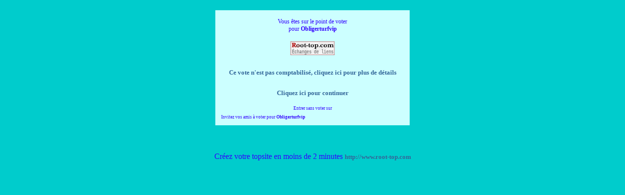

--- FILE ---
content_type: text/html; charset=UTF-8
request_url: http://www.root-top.com/topsite/leclubduturf/in.php?ID=68
body_size: 1743
content:
<!DOCTYPE html PUBLIC "-//W3C//DTD XHTML 1.0 Transitional//EN" "http://www.w3.org/TR/xhtml1/DTD/xhtml1-transitional.dtd">
<html>
<head>
<meta property='fb:app_id' content='141557031595' /><meta http-equiv="Content-Type" content="text/html; charset=utf-8" /><title>Votez pour Obligerturfvip - </title>
<meta name="title" content="Votez pour Obligerturfvip - " />
<meta name="robots" content="noindex, follow" />
<link rel="canonical" href="http://www.root-top.com/topsite/leclubduturf/in.php?ID=68" />
<link rel="image_src" href="https://img.root-top.com/topsite/leclubduturf/banner.gif" />
<meta property="og:title" content="Votez pourObligerturfvip" />
<meta property="og:site_name" content="Root-top.com" />
<meta property="og:description" content="Notre maison obligerturfvip est une maison de r&eacute;f&eacute;rence qui est cr&eacute;dible,s&eacute;rieux,efficace et tr&egrave;s fiable,,il est d&#039;actualit&eacute;,il remplit les comptes en banques de celui qui adh&egrave;re." />
<meta property="og:image" content="https://static.blog4ever.com/2021/05/864111/oblio_9026154.gif" />
	
<link rel="stylesheet" href="https://img.root-top.com/topsite/leclubduturf/styles.css" type="text/css" />
<script src="../../javascript/fonctions.js?9" type="text/javascript"></script>
<script language="JavaScript">
window.onload = maxWindow;

function maxWindow()
{
window.moveTo(0,0);


if (document.all)
{
  top.window.resizeTo(screen.availWidth,screen.availHeight);
}

else if (document.layers||document.getElementById)
{
  if (top.window.outerHeight<screen.availHeight||top.window.outerWidth<screen.availWidth)
  {
    top.window.outerHeight = screen.availHeight;
    top.window.outerWidth = screen.availWidth;
  }
}
}

</script>

</head><body bgcolor='#00CCCC' background='' link='#336699' alink='#336699' vlink='#336699'><div id='Panneau_vote' align='center'><div style='padding:10px;'></div><SCRIPT LANGUAGE="JavaScript">
<!--
function vvi(a,b)
{
bug = new Image();bug.src = 'http://www.root-top.com/vvi.php?p=' + b + '&h=' + a + '&t=' + 'leclubduturf' + '&i=' + 68;}

-->
</SCRIPT>
<a href='' onClick="vvi(0, 'inv');return false;"></a><table width=400 cellpadding="4" cellspacing="1" border="0"><tr bgcolor=#CCFFFF><td align=center><p style='font-size: 12px;font-weight:normal;'>Vous êtes sur le point de voter<br />pour <b>Obligerturfvip</b></p><p><img src='https://img.root-top.com/topsite/leclubduturf/banner.gif' border=0 alt='' /></p><p style='padding:10px;'><a href='#' onClick=''return false; target='_blank' >Ce vote n'est pas comptabilisé, cliquez ici pour plus de détails</a></p><a href='./?vote=invalide'>Cliquez ici pour continuer</a><br /></font>
<br /><p style='font-size: 9px;padding:0;margin:0;'>Entrer sans voter sur<br /><a href='./' style='font-size: 9px;font-weight: none;text-decoration:none;padding:0;margin:0;' ></a></p><div align='left' style='font-size: 9px;padding:8px;margin:0;'>Invitez vos amis à voter pour <b>Obligerturfvip</b><!-- AddThis Button BEGIN -->
<div class="addthis_toolbox addthis_default_style" addthis:url="http://www.root-top.com/topsite/leclubduturf/in.php?ID=68">
<a class="addthis_button_preferred_1"></a>
<a class="addthis_button_preferred_2"></a>
<a class="addthis_button_preferred_3"></a>
<a class="addthis_button_preferred_4"></a>
<a class="addthis_button_compact"></a>
<a class="addthis_counter addthis_bubble_style"></a>
</div>
<script type="text/javascript">var addthis_config = {"data_track_clickback":true};</script>
<script type="text/javascript" src="//s7.addthis.com/js/250/addthis_widget.js#pubid=charlydidj"></script>
<!-- AddThis Button END -->
</div></td></tr></table>
<br /><div style='padding:10px;'><script charset="ISO-8859-1" type="text/javascript" src="//adnext.fr/richmedia.adv?id=17927&tag=1&s=all"></script></div><p color='#000000'>Créez votre topsite en moins de 2 minutes <a href='http://www.root-top.com'>http://www.root-top.com</a></p></div></body></html>

--- FILE ---
content_type: text/css;charset=utf-8
request_url: https://img.root-top.com/topsite/leclubduturf/styles.css
body_size: 4555
content:
body{font-family:Verdana;color:#3300FF;margin:0;background:#00CCCC url("") repeat;}
    
#box1 {margin:0;font-size:80%;z-index:1600;font-weight:normal;line-height:1.1;text-align:left;position: fixed;top:1px;left:auto;width:100%;position:absolute;}

#box1 p {margin:0;padding:5px;font-family:Arial, sans-serif;background:#FFf8c9;border:thin outset #FFf8c9;color:#000;}

#box1 a:link{text-decoration:none;color:#666;}
#box1 a:visited{text-decoration:none;color: #999;}
#box1 a:hover{text-decoration:underline;color:#66C;}

.Log_fenetre{background-color:#00CC99;padding:5px;}

.actualite_jour{  
			font:normal bold 12px Arial, Helvetica, sans-serif; 
			width:750px; 
			display:block;
			text-align:left;
			padding:5px 0 0;
			margin:0;
		  color:#3300FF;
			background-color:#00CC66;
			letter-spacing:1px;
			z-index:1;
			border-bottom:1px solid #3300FF;
			}

.actualite{  
			font:normal normal 11px Arial, Helvetica, sans-serif; 
			width:735px; 
			display:block;
			text-align:left;
			padding:0 5px 5px 10px;
			margin:0 5px 0 0;
		  border:0px solid;
			color:#3300FF;
			background-color:#00CC99;
			z-index:1;
			}
			
.actualite font.th {color:#00CC99}
			
.actualite div.details{  
			font: normal normal 11px Arial, Helvetica, sans-serif; 
			width:710px; 
			text-align:left;
			padding:5px;
			margin:10px 20px 10px 0;
		  border:1px solid #CCC;
			background-color:#F5F5F5;
			color: #000;
			z-index:1;
			}
			
.actualite div.details a  	{
				font: normal bold 11px Arial, Helvetica, sans-serif; 
				color:#30309F;
				}

.actualite div.nouveau
			{  
			font: normal normal 11px Arial, Helvetica, sans-serif; 
			display:block;
			text-align:left;
			padding:2px 2px 2px 22px;
			margin:2px 5px 2px 15px;
		    border:1px solid #90e090;
			background-color:#f0fff0;
			color: #606060;
			letter-spacing: 1px;
			z-index:1;
			}

.actualite div.ancien
			{  
			font: normal normal 11px Arial, Helvetica, sans-serif; 
			Text-decoration: line-through;
			display:block;
			text-align:left;
			padding:2px 2px 2px 22px;
			margin:2px 5px 2px 15px;
		    border:1px solid #f0c0c0;
			background-color:#f0e0e0;
			color: #606060;
			letter-spacing: 1px;
			z-index:1;
			}

a:link	{color:#336699; font: normal bold 10pt Verdana; text-decoration: none;}
a:visited	{color: #339999; font: normal bold 10pt Verdana; text-decoration: none;}
a:active	{color: #3399CC; font: normal bold 10pt Verdana; text-decoration: none;}
a:hover	{color:#3399FF; font:  normal bold 10pt Verdana; text-decoration: underline;}
    
a.m		{font-size: 11px; margin:0px 5px 0px 5px; }
/*
a.m:hover		{padding:; }
*/
.mm, a.mm		{font-size: 8pt; }
a.nb	{font-weight: normal; }
img		{ border: 0;padding: 2px;}
						
span.m	{font: 9px Verdana;}
span.v	{font: 9pt Verdana;color: #33AA33;}
span.nv	{font: 9pt Verdana;color: #FF3333;}
span.noir	{font: normal normal 9pt Verdana;color: #000;}
span.comment	{
					font-style: italic; 
					}


td.p	{background: #33FFFF;}
td.q	{background: #33CC66;}
td.b	{background: #CCFFCC;}
td.d	{background: #99FFCC;}

td.pp	{padding:20px 10px 20px 10px;
			background-image: url("https://img.root-top.com/premium2_fr.png");
			background-repeat: no-repeat;
			background-position: right bottom;
			}

td.pp:hover	{	background: #33e6b3;
					padding:20px 10px 20px 10px;
					background-image: url("https://img.root-top.com/premium2_fr.png");
					background-repeat: no-repeat;
					background-position: right bottom;
					cursor:pointer;}

td.pp img.x	{padding: 2px 109px 27px 5px}

td.pp:hover img.x	{width: 354px; height: 85px; border: [banner_border]; padding: 2px 5px 2px 5px;}

td.pp:hover a {color: #3399FF; font: normal bold 10pt Verdana; text-decoration: underline;}
td.pp > img.px {position:relative;top: 0px;right: 0px;}
					
td.emp	{background: #CC3333;}

td.c {vertical-align : top; text-align : center;}
td.l {vertical-align : top; text-align : left;}
td.ta	{vertical-align : top; text-align : center;color:#3300FF; font: 9pt Verdana;}
td.tz	{vertical-align : top; text-align : center;color:#3300FF; font: 10pt Verdana;}
td.t {vertical-align : top; text-align : left;color:#3300FF; font: 11pt times, verdana, sans-serif;}
td.t2	{vertical-align : top; text-align : center;color: #3300FF; font: 11pt times,verdana,sans-serif;}
td.t3	{color: #3300FF; font: 12px arial,verdana,sans-serif;width:100px;}
    
.s {color: #3300FF; font: 10pt Verdana;}
.d {color: #3300FF; font: normal normal 10pt Verdana;margin:0;}
    
.ps {color: #3300FF; font: normal normal 11pt Verdana;}
.pd {color: #3300FF; font: normal normal 11pt Verdana;margin:0;padding: 2px;}
    
img.x	{width:250px; height:60px; border: [banner_border]; padding: 2px 5px 2px 5px;}
img.h	{width: 11px; height: 11px; border: 0px; padding: 0px 5px 0px 0px;}
span.f	{padding: 0px 0px 0px 2px;text-decoration:underline;}

tr.b	{text-align : center;color: #3300FF; font: normal bold 10pt Verdana;}

input, textarea	{border: 1px #000 solid;	font-family: Verdana; font-size: 11px; color: #3300FF; background-color: #00CC99;}
input[type="submit"]:disabled {border: 1px #000 solid;        font-family: Verdana; font-size: 11px; color: #666666; background-color: #999999;}
	
select.c, input.c, textarea.c	{border: 1px #000 solid; font-family: times, verdana, sans-serif; font-size: 12px; color: #000; background-color: #FFF;}

#corps {padding:0; margin:0; border:1px border #33C; position:relative; top:45px; z-index:10;color: #3300FF;}

#corps2 {padding:0px 0px 0px 0px; margin:0px 0px 0px 0px; z-index:1500;position:relative; }

	#top_quality {padding:0; margin:0; height:25px; width:987px; border-color:#00CC99;top:178px; border-right:1px solid #00CC99; border-left:1px solid #00CC99; position:absolute; z-index:900;color: #3300FF; 
	background-image: -webkit-gradient(linear,left top,left bottom,from(#00CC66),to(#00CC99));
	background-image: -moz-linear-gradient(top,#00CC66,#00CC99);
	filter:progid:DXImageTransform.Microsoft.Gradient(GradientType=0,startColorstr='#00CC66',endColorstr='#00CC99');
	-ms-filter: "progid:DXImageTransform.Microsoft.gradient(startColorstr='#00CC66',endColorstr='#00CC99')";
	}

	#publicite_728_90 {padding:0; text-align:center; margin:0; border:0px; z-index:1000;}

	#publicite_728_15 {padding:0; margin:0; height:23px; width:987px;background: #00CC66; top:156px; border-right:1px solid #00CC99; border-left:1px solid #00CC99; position:absolute; z-index:1000;}

/*
	#publicite_468_60 {display:block;background:#00CC99; padding:5px 0px 0px 0px; margin:0; height:85px; width:987px; border:0px; top:122px; left:0px; position:relative; z-index:1000;border-bottom:1px solid #00CC99;border-left:1px solid #00CC99;border-right:1px solid #00CC99;color: #3300FF;}

#last_site {padding:5px 0px 0px 1px; background:#00CC99;margin:0; height:85px; width:519px; border:0px; top:15px; left:468px; position:relative; z-index:500;border-right:1px solid #00CC99; border-bottom:1px solid #00CC99;font: bold normal 11px verdana, arial, sans-serif; text-align:center;color: #3300FF;}
*/

	#publicite_468_60 {display:block;background:#00CC99; padding:5px 0px 0px 0px; margin:0; height:85px; width:987px; border:0px; top:203px; left:0px; position:absolute; z-index:1000;border-bottom:1px solid #00CC99;border-left:1px solid #00CC99;border-right:1px solid #00CC99;color: #3300FF;}

#last_site {padding:5px 0px 0px 1px; background:#00CC99;margin:0; height:85px; width:519px; border:0px; top:203px; left:468px; position:absolute; z-index:500;border-right:1px solid #00CC99; border-bottom:1px solid #00CC99;font: bold normal 11px verdana, arial, sans-serif; text-align:center;color: #3300FF;}

	#vote_invalide {display:block;padding:0px 0px 0px 0px; margin:0px 0px 0px 0px; height:60px; width:468px; border:1px solid #FF9999; top:0px; left:0px; position:relative; z-index:1001; background:  #FFEFEF 0px 0px;border-right:1px solid #00CC99;color: ;}
	

#last_site img	{width: [last_site_banner_width]px; height: [last_site_banner_height]px; border:0; padding:0;}

#menu {
height:26px;
  background-color:#00CC99;
  background-image: -webkit-gradient(linear,left top,left
bottom,from(#00CC99),to(#00CC66));
  background-image: -moz-linear-gradient(top,#00CC99,
#00CC66);
  filter:progid:DXImageTransform.Microsoft.Gradient(GradientType=0,startColorstr='#00CC99',endColorstr='#00CC66');
  -ms-filter:
"progid:DXImageTransform.Microsoft.gradient(startColorstr='#00CC99',endColorstr='#00CC66')";
  z-index:9999;
}

ul, li {
list-style-type:none;
padding:0;margin:0;
}

/*chaque sous-menu*/
#menu ul li {
position:relative;
float:left;
min-width:50px;
cursor:pointer;
display:block;
background:none;
height:26px;
  z-index:9999;
  background-color:#00CC99;
  background-image: -webkit-gradient(linear,left top,left
bottom,from(#00CC99),to(#00CC66));
  background-image: -moz-linear-gradient(top,#00CC99,
#00CC66);
  filter:progid:DXImageTransform.Microsoft.Gradient(GradientType=0,startColorstr='#00CC99',endColorstr='#00CC66');
  -ms-filter:
"progid:DXImageTransform.Microsoft.gradient(startColorstr='#00CC99',endColorstr='#00CC66')";
}

#menu li a.t,
#menu li a.m {
  z-index:9999;
text-decoration:none; font-family:arial, verdana, sans-serif;
color:#3300FF;
display:block;
float:left;
line-height:26px;
margin:0;
padding:0px 8px 0px 8px;
position:relative;
text-align:center;
}

#menu li a.t:hover,
#menu li a.m:hover {
background-color: #00CC99;
-moz-opacity: 0.3;
opacity:.30;
filter: alpha(opacity=30);
}
#menu li.current a.t,
#menu li.current a.m{
color:#3300FF;
text-decoration:none;
border-bottom:1px solid #00CC66;
background-color: #00CC66;
background-image: -webkit-gradient(linear,left top,left
bottom,from(#00CC66),to(#00CC99));
background-image:
-moz-linear-gradient(top,#00CC66,#00CC99);
filter:progid:DXImageTransform.Microsoft.Gradient(GradientType=0,startColorstr='#00CC66',endColorstr='#00CC99');
-ms-filter:
"progid:DXImageTransform.Microsoft.gradient(startColorstr='#00CC66',endColorstr='#00CC99')";
}


/*carré déroulant sous un sous-menu niveau 1*/
#menu ul li ul {
display:none;
position:absolute;
width:125px;
border:1px solid #dddddd;
border-top:none;
top:26px;
left:0;
}

#menu ul li ul li {
height:100%;
width:100%;
}

#menu ul li ul li a {
text-decoration:none;
color:#3300FF;
line-height:26px;
font-weight:normal;
display:block;
height:100%;
background-color:#00CC99;
}

/*au passage de la souris on inverse les couleurs de la case*/
#menu ul li ul li a:hover {
color:#333333;
background:#00CC99;
}

/*décalage des sous-menu niveau 2 vers la droite*/
#menu ul li ul li ul {
top:0px;
left:125px;
}



#dropline9 {position:relative; top:0px;font-size:12px; height:57px; width:987px; padding-left:0px;}
#dropline9 ul {padding:0; margin:0; list-style:none; width:972px; height:32px;}
#dropline9 ul ul {padding:0; margin:0; list-style:none; width:987px; height:32px;}

#dropline9 li {float:left; height:32px; background-color:none;}
#dropline9 li a.t {
 height:32px; text-decoration:none; font-family:arial, verdana, sans-serif;
color:#3300FF;
border:2px solid #00CC99;
display:block;
float:left;
height:26px;
line-height:26px;
margin:5px 0px 0px 5px;
padding:0px 8px 0px 8px;
position:relative;
text-align:center;
top:1px;
 -moz-border-radius:5px 5px 0px 0px;-khtml-border-radius:5px 5px 0px 0px;-webkit-border-radius:5px 5px 0px 0px;border-radius:5px 5px 0px 0px;
  background-color:#00CC99;	
  background-image: -webkit-gradient(linear,left top,left bottom,from(#00CC99),to(#00CC66));
  background-image: -moz-linear-gradient(top,#00CC99,#00CC66);
  filter:progid:DXImageTransform.Microsoft.Gradient(GradientType=0,startColorstr='#00CC99',endColorstr='#00CC66');
  -ms-filter: "progid:DXImageTransform.Microsoft.gradient(startColorstr='#00CC99',endColorstr='#00CC66')";
}

#dropline9 li.current a.t {
color:#3300FF;
border-bottom:1px solid #00CC66;
background-color: #00CC66;
  background-image: -webkit-gradient(linear,left top,left bottom,from(#00CC66),to(#00CC99));
background-image: -moz-linear-gradient(top,#00CC66,#00CC99);
filter:progid:DXImageTransform.Microsoft.Gradient(GradientType=0,startColorstr='#00CC66',endColorstr='#00CC99');
-ms-filter: "progid:DXImageTransform.Microsoft.gradient(startColorstr='#00CC66',endColorstr='#00CC99')";
}

#dropline9 li ul {position:absolute; top:32px; border-top:0px #00CC99 solid;border-left:1px #00CC99 solid;border-right:1px #00CC99 solid;left:-9999px; z-index:10; 
background-image: -webkit-gradient(linear,left top,left bottom,from(#00CC99),to(#00CC66));
background-image: -moz-linear-gradient(top,#00CC99,#00CC66);
filter:progid:DXImageTransform.Microsoft.Gradient(GradientType=0,startColorstr='#00CC99',endColorstr='#00CC66');
-ms-filter: "progid:DXImageTransform.Microsoft.gradient(startColorstr='#00CC99',endColorstr='#00CC66')";
}

#dropline9 li.current ul {left:0; z-index:1; border-left:1px #00CC99 solid;border-right:1px #00CC99 solid;
background-image: -webkit-gradient(linear,left top,left bottom,from(#00CC99),to(#00CC66));
background-image: -moz-linear-gradient(top,#00CC99,#00CC66);
filter:progid:DXImageTransform.Microsoft.Gradient(GradientType=0,startColorstr='#00CC99',endColorstr='#00CC66');
-ms-filter: "progid:DXImageTransform.Microsoft.gradient(startColorstr='#00CC99',endColorstr='#00CC66')";
}

#dropline9 li a:hover, 		
#dropline9 li:hover > a.t,
#dropline9 li.current a:hover,
#dropline9 li.current:hover a.t   {
  color:#3399FF;
	border:2px solid #CCFFFF;
  background-color: #CCFFFF;	
  background-image: -webkit-gradient(linear,left top,left bottom,from(#CCFFFF),to(#00CC99));
  background-image: -moz-linear-gradient(top,#CCFFFF,#00CC99);
  filter:progid:DXImageTransform.Microsoft.Gradient(GradientType=0,startColorstr='table_cell_header_color]',endColorstr='#00CC99');
  -ms-filter: "progid:DXImageTransform.Microsoft.gradient(startColorstr='#CCFFFF',endColorstr='#00CC99')";

text-decoration:underline;
cursor:pointer;
}


#dropline9 ul :hover ul {left:0;}

#dropline9 ul :hover ul.right li,
#dropline9 ul li.current ul.right li {float:right;}
#dropline9 ul li ul li {margin-top:5px;}

#dropline9 ul :hover ul.blank {background:transparent; border-left:1px solid #326e80;}

#dropline9 ul :hover ul li a.t {display:inline; background:#326e80 url("../images/design/stripe_bleufonce.png") left center repeat-x; padding:0px 0px; margin:0; font-size:12px; width:auto; white-space:nowrap; font-weight:bold; border:0; height:32px; line-height:29px;}
#dropline9 ul :hover ul.right li a.t {background:#326e80 url("../images/design/stripe_bleufonce.png") left center repeat-x;}

#dropline9 ul li a.m img     {display:inline; text-decoration:none; margin:0; }
#dropline9 ul li a.m img.y   {display:inline; text-decoration:none; margin:0;width: 90px; height: 60px; padding:0;}

#dropline9 ul li.current ul li a,
#dropline9 li.current a:hover ul li a,
#dropline9 li.current:hover ul li a	{display:inline; background:transparent; padding:0;  font-size:12px; width:auto; white-space:nowrap; font-weight:bold; border:0; color:#fff; height:32px; line-height:29px;}

#dropline9 ul li.current ul.right li a,
#dropline9 li.current a:hover ul.right li a,
#dropline9 li.current:hover ul.right li a {background:transparent;}

#dropline9 ul :hover ul li a.last,
#dropline9 ul li.current ul li a.last,
#dropline9 li.current a:hover ul li a.last,
#dropline9 li.current:hover ul li a.last {background-color: none}

#dropline9 li ul li.current_sub a,
#dropline9 li a:hover ul li.current_sub a,
#dropline9 li:hover ul li.current_sub a,
#dropline9 li a:hover ul li a:hover,
#dropline9 li:hover ul li a:hover {color:#FF9400;}

#dropline9 li.current ul li.current_sub a,
#dropline9 li.current a:hover ul li.current_sub a,
#dropline9 li.current:hover ul li.current_sub a,
#dropline9 li.current a:hover ul li a:hover,
#dropline9 li.current:hover ul li a:hover {color:#FF9400;}

#dropline9 ul li div {display:none; left:0px; top:64px; color:#3300FF; background:#00CC66;border-top:0px solid ;border-right:1px #00CC99 solid ;border-bottom:1px #00CC66 solid ;border-left:1px #00CC99 solid ;width:987px;height:100px;}

#dropline9 ul li:hover div {display:block; position:absolute;  z-index:5;left:0px; top:64px;}


#dropline9 ul li.current div {display:block;position:absolute; z-index:3;}

a.page_suivante { font-family: Verdana, Arial, Helvetica, sans-serif; 
  	display:inline;
	position:relative;
	color:#336699;
	width:20px;
	height:20px;
	border:1px #CCC solid;
	background-color:#33FFFF;
	padding:2px 5px 2px 5px;
	margin:5px;
	font-size: 12px; 
	text-decoration: none;
	text-align:justify;
	font-weight: normal;
 -moz-border-radius:5px;-khtml-border-radius:5px;-webkit-border-radius:5px;border-radius:5px;
 }

p.page_suivante_inactive {
  font-family: Arial, Helvetica, sans-serif; 
  	display:inline;
	position:relative;
	width:20px;
	height:20px;
	padding:2px 5px 2px 5px;
	margin:5px;
	border:1px #CFCFCF solid;
  	font-size: 12px;  
  	color: #CFCFCF; 
	background-color:transparent;
  	text-decoration: none;
	text-align:justify;
  	font-weight: normal;
 -moz-border-radius:5px;-khtml-border-radius:5px;-webkit-border-radius:5px;border-radius:5px;
	}

a.page_suivante:hover {font-family: Verdana, Arial, Helvetica, sans-serif; 
  	font-size: 12px;  
	background-color:#FCFCFC;
  	text-decoration: underline;
	color:#3399FF;
  	font-weight: normal;}


a.page_suivante_selected {font-family: Arial, Helvetica, sans-serif; 
	font-size: 12px;  
	width:20px;
	height:20px;
  	color: #FFF; 
	background-color:#CCFFFF;
	border:1px #CCC solid;
	padding:2px 5px 2px 5px;
	margin:2px 5px 2px 5px;
  	text-decoration: underline;
  	font-weight: bold;
 -moz-border-radius:5px;-khtml-border-radius:5px;-webkit-border-radius:5px;border-radius:5px;
	}


#footer_wrapper {clear:both; position:relative; margin-left: auto; margin-right: auto; width: 100%; min-height: 300px; padding:0; color: #025BA6; font-size: 10px; line-height: 20px; text-align: left; background-color: #AFAFAF;background-image: -webkit-gradient(linear,left top,left bottom,from(#AFAFAF),to(#CFCFCF));background-image: -moz-linear-gradient(top,#AFAFAF,#CFCFCF);filter:progid:DXImageTransform.Microsoft.Gradient(GradientType=0,startColorstr='#AFAFAF',endColorstr='#CFCFCF');-ms-filter: "progid:DXImageTransform.Microsoft.gradient(startColorstr='#AFAFAF',endColorstr='#CFCFCF')";
}

#footer_wrapper a {font-size:11px;font-weight:normal;color:#333333;}


#footer {margin:0 auto 0 auto;padding:10px 0px 0px 135px;width:980px;position:relative;}

#footer .footerSection {border-right:1px solid #CFCFCF;float:left;font-size:10px;font-weight:normal;list-style-image:none;list-style-position:outside;list-style-type:none;margin:0 2.75em 0 0;padding:0 2.75em 0 0;width:250px;}

#Header_wrapper {position:relative;  margin-left: auto;margin-right: auto;width: 100%;height:320px;padding:0px 0px 0px 0px;text-align: left;margin:0px;}

#Header {position:relative;margin:0 auto 0 auto;width:987px;height:100%;}

#Body_wrapper {position:relative;margin-left: auto;margin-right: auto;width: 100%;padding:5px 0px 5px 0px;}

#Body_content {position:relative;margin:0 auto 0 auto;width:987px;min-height:600px;text-align: center;}

h1 {margin:0;padding:0;}

.top_qualite {width: 67px;height: 13px;display: inline-block;background-image: url("https://img.root-top.com/css_sprite_topsite.png");background-repeat: no-repeat;}

.top_qualite1 { background-position: 0px -1px;}
.top_qualite2 { background-position: 0px -14px;}
.top_qualite3 { background-position: 0px -27px;}
.top_qualite4 { background-position: 0px -40px;}
.top_qualite5 { background-position: 0px -53px;}
.top_qualite6 { background-position: 0px -66px;}
.top_qualite7 { background-position: 0px -79px;}
.top_qualite8 { background-position: 0px -92px;}
.top_qualite9 { background-position: 0px -105px;}
.top_qualite10 { background-position: 0px -118px;}

.arrow_up {width: 13px;height: 12px;display: inline-block;background-image: url("https://img.root-top.com/css_sprite_topsite.png");background-repeat: no-repeat;background-position: -71px 0px;}

.tendance_up {width: 11px;height: 11px;display: inline-block;background-image: url("https://img.root-top.com/css_sprite_topsite.png");background-repeat: no-repeat;background-position: -84px 0px;}

.tendance_down {width: 11px;height: 11px;display: inline-block;background-image: url("https://img.root-top.com/css_sprite_topsite.png");background-repeat: no-repeat;background-position: -95px 0px;}

.tendance_egal {width: 7px;height: 7px;display: inline-block;background-image: url("https://img.root-top.com/css_sprite_topsite.png");background-repeat: no-repeat;background-position: -106px 0px;}

.flag {width: 16px;height: 16px;display: inline-block;background-image: url("https://img.root-top.com/css_sprite_topsite.png");background-repeat: no-repeat;}

.flag_1 { background-position: -70px -20px;}
.flag_2 { background-position: -70px -36px;}
.flag_3 { background-position: -70px -52px;}
.flag_4 { background-position: -70px -68px;}
.flag_5 { background-position: -70px -84px;}

.formule_valid {
	background: #CCFFCC;
  padding:10px 20px 10px 20px;
  text-align:center;
  color:#666;
   -moz-border-radius:5px;-khtml-border-radius:5px;-webkit-border-radius:5px;border-radius:5px;
background-image: -webkit-gradient(linear,left top,left
bottom,from(#CCFFCC),to(#C0F0C0));background-image:
-moz-linear-gradient(top,#CCFFCC,#C0F0C0);filter:progid:DXImageTransform.Microsoft.Gradient(GradientType=0,startColorstr='#CCFFCC',endColorstr='#CCFFCC');-ms-filter:
"progid:DXImageTransform.Microsoft.gradient(startColorstr='#CCFFCC',endColorstr='#C0F0C0')";
-moz-box-shadow: 1px 0px rgba(0, 0, 0, 0.3);
-webkit-box-shadow: 1px 0px rgba(0, 0, 0, 0.3);
box-shadow: 1px 0px rgba(0, 0, 0, 0.3);
  }

.formule_valid:hover {
background: #BBEEBB;
padding:10px 20px 10px 20px;
text-align:center;
color:#333;
cursor:pointer;
}

.formule_valid:active {
background: #AADDAA;
padding:10px 20px 10px 20px;
text-align:center;
color:#000000;
cursor:pointer;
}

.choix_formules {
padding:10px 10px 10px 10px;
border: 1px solid #00CC99;
width:400px;
text-align:left;
}

.choix_formules:hover {
background: #33e6b3;
border: 1px solid #00CC99;
padding:10px 10px 10px 10px ;
width:400px;
text-align:left;
}

.choix_formules2 {
background:#33e6b3;
padding:10px 10px 10px 10px ;
width:400px;
text-align:left;
}

.action_OK {
border: 1px solid #99DD99;
background-image:url('https://img.root-top.com/design/tick.png') ;
background-repeat: no-repeat;
background-position: 100% top;
padding:5px;
margin-bottom:8px;
	-moz-border-radius:10px;-khtml-border-radius:10px;-webkit-border-radius:10px;border-radius:10px;
}

.action_KO {
border: 1px solid #DD9999;
background-image:url('https://img.root-top.com/design/cross.png') ;
background-repeat: no-repeat;
background-position: 100% top;
padding:5px;
margin-bottom:8px;
	-moz-border-radius:10px;-khtml-border-radius:10px;-webkit-border-radius:10px;border-radius:10px;
}
